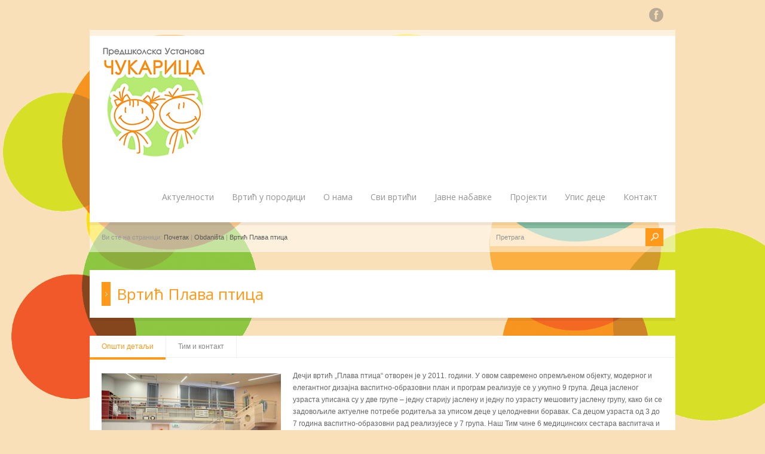

--- FILE ---
content_type: text/html; charset=UTF-8
request_url: http://pucukarica.rs/obdanista/plava-ptica/
body_size: 8952
content:
<!doctype html>
<html lang="sr-RS" class="no-js">
<head> 
<meta charset="UTF-8" />  
<meta name="viewport" content="width=device-width, initial-scale=1, maximum-scale=1, text-size=normal">	
<title>  Вртић Плава птица</title>
<link rel="alternate" type="application/rss+xml" title="Предшколска установа Чукарица RSS Feed" href="http://pucukarica.rs/feed/" />
<link rel="alternate" type="application/atom+xml" title="Предшколска установа Чукарица Atom Feed" href="http://pucukarica.rs/feed/atom/" />
<link rel="pingback" href="http://pucukarica.rs/xmlrpc.php" />

		


<meta name='robots' content='max-image-preview:large' />
<link rel='dns-prefetch' href='//secure.gravatar.com' />
<link rel='dns-prefetch' href='//s.w.org' />
<link rel='dns-prefetch' href='//v0.wordpress.com' />
<link rel="alternate" type="application/rss+xml" title="Предшколска установа Чукарица &raquo; довод" href="http://pucukarica.rs/feed/" />
<link rel="alternate" type="application/rss+xml" title="Предшколска установа Чукарица &raquo; довод коментара" href="http://pucukarica.rs/comments/feed/" />
<link rel="alternate" type="application/rss+xml" title="Предшколска установа Чукарица &raquo; довод коментара на Вртић Плава птица" href="http://pucukarica.rs/obdanista/plava-ptica/feed/" />
<script type="text/javascript">
window._wpemojiSettings = {"baseUrl":"https:\/\/s.w.org\/images\/core\/emoji\/14.0.0\/72x72\/","ext":".png","svgUrl":"https:\/\/s.w.org\/images\/core\/emoji\/14.0.0\/svg\/","svgExt":".svg","source":{"concatemoji":"http:\/\/pucukarica.rs\/wp-includes\/js\/wp-emoji-release.min.js?ver=6.0.11"}};
/*! This file is auto-generated */
!function(e,a,t){var n,r,o,i=a.createElement("canvas"),p=i.getContext&&i.getContext("2d");function s(e,t){var a=String.fromCharCode,e=(p.clearRect(0,0,i.width,i.height),p.fillText(a.apply(this,e),0,0),i.toDataURL());return p.clearRect(0,0,i.width,i.height),p.fillText(a.apply(this,t),0,0),e===i.toDataURL()}function c(e){var t=a.createElement("script");t.src=e,t.defer=t.type="text/javascript",a.getElementsByTagName("head")[0].appendChild(t)}for(o=Array("flag","emoji"),t.supports={everything:!0,everythingExceptFlag:!0},r=0;r<o.length;r++)t.supports[o[r]]=function(e){if(!p||!p.fillText)return!1;switch(p.textBaseline="top",p.font="600 32px Arial",e){case"flag":return s([127987,65039,8205,9895,65039],[127987,65039,8203,9895,65039])?!1:!s([55356,56826,55356,56819],[55356,56826,8203,55356,56819])&&!s([55356,57332,56128,56423,56128,56418,56128,56421,56128,56430,56128,56423,56128,56447],[55356,57332,8203,56128,56423,8203,56128,56418,8203,56128,56421,8203,56128,56430,8203,56128,56423,8203,56128,56447]);case"emoji":return!s([129777,127995,8205,129778,127999],[129777,127995,8203,129778,127999])}return!1}(o[r]),t.supports.everything=t.supports.everything&&t.supports[o[r]],"flag"!==o[r]&&(t.supports.everythingExceptFlag=t.supports.everythingExceptFlag&&t.supports[o[r]]);t.supports.everythingExceptFlag=t.supports.everythingExceptFlag&&!t.supports.flag,t.DOMReady=!1,t.readyCallback=function(){t.DOMReady=!0},t.supports.everything||(n=function(){t.readyCallback()},a.addEventListener?(a.addEventListener("DOMContentLoaded",n,!1),e.addEventListener("load",n,!1)):(e.attachEvent("onload",n),a.attachEvent("onreadystatechange",function(){"complete"===a.readyState&&t.readyCallback()})),(e=t.source||{}).concatemoji?c(e.concatemoji):e.wpemoji&&e.twemoji&&(c(e.twemoji),c(e.wpemoji)))}(window,document,window._wpemojiSettings);
</script>
<style type="text/css">
img.wp-smiley,
img.emoji {
	display: inline !important;
	border: none !important;
	box-shadow: none !important;
	height: 1em !important;
	width: 1em !important;
	margin: 0 0.07em !important;
	vertical-align: -0.1em !important;
	background: none !important;
	padding: 0 !important;
}
</style>
	<link rel='stylesheet' id='theme-reset-css'  href='http://pucukarica.rs/wp-content/themes/rttheme17/css/rt-css-framework.css?ver=6.0.11' type='text/css' media='all' />
<link rel='stylesheet' id='theme-style-all-css'  href='http://pucukarica.rs/wp-content/themes/rttheme17/css/style.css?ver=6.0.11' type='text/css' media='all' />
<link rel='stylesheet' id='rtfontface-css'  href='http://pucukarica.rs/wp-content/themes/rttheme17/css/fontface.css?ver=6.0.11' type='text/css' media='all' />
<link rel='stylesheet' id='prettyPhoto-css'  href='http://pucukarica.rs/wp-content/themes/rttheme17/css/prettyPhoto.css?ver=6.0.11' type='text/css' media='screen' />
<link rel='stylesheet' id='jquery-colortip-css'  href='http://pucukarica.rs/wp-content/themes/rttheme17/css/colortip-1.0-jquery.css?ver=6.0.11' type='text/css' media='all' />
<link rel='stylesheet' id='jquery-jcarousel-css'  href='http://pucukarica.rs/wp-content/themes/rttheme17/css/jcarousel.css?ver=6.0.11' type='text/css' media='all' />
<link rel='stylesheet' id='jquery-flexslider-css'  href='http://pucukarica.rs/wp-content/themes/rttheme17/css/flexslider.css?ver=6.0.11' type='text/css' media='all' />
<link rel='stylesheet' id='jquery-nivoslider-css'  href='http://pucukarica.rs/wp-content/themes/rttheme17/css/nivo-slider.css?ver=6.0.11' type='text/css' media='all' />
<link rel='stylesheet' id='jquery-nivoslider-theme-css'  href='http://pucukarica.rs/wp-content/themes/rttheme17/css/nivo-default/default.css?ver=6.0.11' type='text/css' media='all' />
<link rel='stylesheet' id='theme-skin-css'  href='http://pucukarica.rs/wp-content/themes/rttheme17/css/orange-style.css?ver=6.0.11' type='text/css' media='all' />
<!--[if IE 7]>
<link rel='stylesheet' id='theme-ie7-css'  href='http://pucukarica.rs/wp-content/themes/rttheme17/css/ie7.css?ver=6.0.11' type='text/css' media='screen' />
<![endif]-->
<!--[if IE 8]>
<link rel='stylesheet' id='theme-ie8-css'  href='http://pucukarica.rs/wp-content/themes/rttheme17/css/ie8.css?ver=6.0.11' type='text/css' media='screen' />
<![endif]-->
<link rel='stylesheet' id='theme-style-css'  href='http://pucukarica.rs/wp-content/themes/rttheme17/style.css?ver=6.0.11' type='text/css' media='all' />
<link rel='stylesheet' id='wp-block-library-css'  href='http://pucukarica.rs/wp-includes/css/dist/block-library/style.min.css?ver=6.0.11' type='text/css' media='all' />
<style id='wp-block-library-inline-css' type='text/css'>
.has-text-align-justify{text-align:justify;}
</style>
<link rel='stylesheet' id='mediaelement-css'  href='http://pucukarica.rs/wp-includes/js/mediaelement/mediaelementplayer-legacy.min.css?ver=4.2.16' type='text/css' media='all' />
<link rel='stylesheet' id='wp-mediaelement-css'  href='http://pucukarica.rs/wp-includes/js/mediaelement/wp-mediaelement.min.css?ver=6.0.11' type='text/css' media='all' />
<style id='global-styles-inline-css' type='text/css'>
body{--wp--preset--color--black: #000000;--wp--preset--color--cyan-bluish-gray: #abb8c3;--wp--preset--color--white: #ffffff;--wp--preset--color--pale-pink: #f78da7;--wp--preset--color--vivid-red: #cf2e2e;--wp--preset--color--luminous-vivid-orange: #ff6900;--wp--preset--color--luminous-vivid-amber: #fcb900;--wp--preset--color--light-green-cyan: #7bdcb5;--wp--preset--color--vivid-green-cyan: #00d084;--wp--preset--color--pale-cyan-blue: #8ed1fc;--wp--preset--color--vivid-cyan-blue: #0693e3;--wp--preset--color--vivid-purple: #9b51e0;--wp--preset--gradient--vivid-cyan-blue-to-vivid-purple: linear-gradient(135deg,rgba(6,147,227,1) 0%,rgb(155,81,224) 100%);--wp--preset--gradient--light-green-cyan-to-vivid-green-cyan: linear-gradient(135deg,rgb(122,220,180) 0%,rgb(0,208,130) 100%);--wp--preset--gradient--luminous-vivid-amber-to-luminous-vivid-orange: linear-gradient(135deg,rgba(252,185,0,1) 0%,rgba(255,105,0,1) 100%);--wp--preset--gradient--luminous-vivid-orange-to-vivid-red: linear-gradient(135deg,rgba(255,105,0,1) 0%,rgb(207,46,46) 100%);--wp--preset--gradient--very-light-gray-to-cyan-bluish-gray: linear-gradient(135deg,rgb(238,238,238) 0%,rgb(169,184,195) 100%);--wp--preset--gradient--cool-to-warm-spectrum: linear-gradient(135deg,rgb(74,234,220) 0%,rgb(151,120,209) 20%,rgb(207,42,186) 40%,rgb(238,44,130) 60%,rgb(251,105,98) 80%,rgb(254,248,76) 100%);--wp--preset--gradient--blush-light-purple: linear-gradient(135deg,rgb(255,206,236) 0%,rgb(152,150,240) 100%);--wp--preset--gradient--blush-bordeaux: linear-gradient(135deg,rgb(254,205,165) 0%,rgb(254,45,45) 50%,rgb(107,0,62) 100%);--wp--preset--gradient--luminous-dusk: linear-gradient(135deg,rgb(255,203,112) 0%,rgb(199,81,192) 50%,rgb(65,88,208) 100%);--wp--preset--gradient--pale-ocean: linear-gradient(135deg,rgb(255,245,203) 0%,rgb(182,227,212) 50%,rgb(51,167,181) 100%);--wp--preset--gradient--electric-grass: linear-gradient(135deg,rgb(202,248,128) 0%,rgb(113,206,126) 100%);--wp--preset--gradient--midnight: linear-gradient(135deg,rgb(2,3,129) 0%,rgb(40,116,252) 100%);--wp--preset--duotone--dark-grayscale: url('#wp-duotone-dark-grayscale');--wp--preset--duotone--grayscale: url('#wp-duotone-grayscale');--wp--preset--duotone--purple-yellow: url('#wp-duotone-purple-yellow');--wp--preset--duotone--blue-red: url('#wp-duotone-blue-red');--wp--preset--duotone--midnight: url('#wp-duotone-midnight');--wp--preset--duotone--magenta-yellow: url('#wp-duotone-magenta-yellow');--wp--preset--duotone--purple-green: url('#wp-duotone-purple-green');--wp--preset--duotone--blue-orange: url('#wp-duotone-blue-orange');--wp--preset--font-size--small: 13px;--wp--preset--font-size--medium: 20px;--wp--preset--font-size--large: 36px;--wp--preset--font-size--x-large: 42px;}.has-black-color{color: var(--wp--preset--color--black) !important;}.has-cyan-bluish-gray-color{color: var(--wp--preset--color--cyan-bluish-gray) !important;}.has-white-color{color: var(--wp--preset--color--white) !important;}.has-pale-pink-color{color: var(--wp--preset--color--pale-pink) !important;}.has-vivid-red-color{color: var(--wp--preset--color--vivid-red) !important;}.has-luminous-vivid-orange-color{color: var(--wp--preset--color--luminous-vivid-orange) !important;}.has-luminous-vivid-amber-color{color: var(--wp--preset--color--luminous-vivid-amber) !important;}.has-light-green-cyan-color{color: var(--wp--preset--color--light-green-cyan) !important;}.has-vivid-green-cyan-color{color: var(--wp--preset--color--vivid-green-cyan) !important;}.has-pale-cyan-blue-color{color: var(--wp--preset--color--pale-cyan-blue) !important;}.has-vivid-cyan-blue-color{color: var(--wp--preset--color--vivid-cyan-blue) !important;}.has-vivid-purple-color{color: var(--wp--preset--color--vivid-purple) !important;}.has-black-background-color{background-color: var(--wp--preset--color--black) !important;}.has-cyan-bluish-gray-background-color{background-color: var(--wp--preset--color--cyan-bluish-gray) !important;}.has-white-background-color{background-color: var(--wp--preset--color--white) !important;}.has-pale-pink-background-color{background-color: var(--wp--preset--color--pale-pink) !important;}.has-vivid-red-background-color{background-color: var(--wp--preset--color--vivid-red) !important;}.has-luminous-vivid-orange-background-color{background-color: var(--wp--preset--color--luminous-vivid-orange) !important;}.has-luminous-vivid-amber-background-color{background-color: var(--wp--preset--color--luminous-vivid-amber) !important;}.has-light-green-cyan-background-color{background-color: var(--wp--preset--color--light-green-cyan) !important;}.has-vivid-green-cyan-background-color{background-color: var(--wp--preset--color--vivid-green-cyan) !important;}.has-pale-cyan-blue-background-color{background-color: var(--wp--preset--color--pale-cyan-blue) !important;}.has-vivid-cyan-blue-background-color{background-color: var(--wp--preset--color--vivid-cyan-blue) !important;}.has-vivid-purple-background-color{background-color: var(--wp--preset--color--vivid-purple) !important;}.has-black-border-color{border-color: var(--wp--preset--color--black) !important;}.has-cyan-bluish-gray-border-color{border-color: var(--wp--preset--color--cyan-bluish-gray) !important;}.has-white-border-color{border-color: var(--wp--preset--color--white) !important;}.has-pale-pink-border-color{border-color: var(--wp--preset--color--pale-pink) !important;}.has-vivid-red-border-color{border-color: var(--wp--preset--color--vivid-red) !important;}.has-luminous-vivid-orange-border-color{border-color: var(--wp--preset--color--luminous-vivid-orange) !important;}.has-luminous-vivid-amber-border-color{border-color: var(--wp--preset--color--luminous-vivid-amber) !important;}.has-light-green-cyan-border-color{border-color: var(--wp--preset--color--light-green-cyan) !important;}.has-vivid-green-cyan-border-color{border-color: var(--wp--preset--color--vivid-green-cyan) !important;}.has-pale-cyan-blue-border-color{border-color: var(--wp--preset--color--pale-cyan-blue) !important;}.has-vivid-cyan-blue-border-color{border-color: var(--wp--preset--color--vivid-cyan-blue) !important;}.has-vivid-purple-border-color{border-color: var(--wp--preset--color--vivid-purple) !important;}.has-vivid-cyan-blue-to-vivid-purple-gradient-background{background: var(--wp--preset--gradient--vivid-cyan-blue-to-vivid-purple) !important;}.has-light-green-cyan-to-vivid-green-cyan-gradient-background{background: var(--wp--preset--gradient--light-green-cyan-to-vivid-green-cyan) !important;}.has-luminous-vivid-amber-to-luminous-vivid-orange-gradient-background{background: var(--wp--preset--gradient--luminous-vivid-amber-to-luminous-vivid-orange) !important;}.has-luminous-vivid-orange-to-vivid-red-gradient-background{background: var(--wp--preset--gradient--luminous-vivid-orange-to-vivid-red) !important;}.has-very-light-gray-to-cyan-bluish-gray-gradient-background{background: var(--wp--preset--gradient--very-light-gray-to-cyan-bluish-gray) !important;}.has-cool-to-warm-spectrum-gradient-background{background: var(--wp--preset--gradient--cool-to-warm-spectrum) !important;}.has-blush-light-purple-gradient-background{background: var(--wp--preset--gradient--blush-light-purple) !important;}.has-blush-bordeaux-gradient-background{background: var(--wp--preset--gradient--blush-bordeaux) !important;}.has-luminous-dusk-gradient-background{background: var(--wp--preset--gradient--luminous-dusk) !important;}.has-pale-ocean-gradient-background{background: var(--wp--preset--gradient--pale-ocean) !important;}.has-electric-grass-gradient-background{background: var(--wp--preset--gradient--electric-grass) !important;}.has-midnight-gradient-background{background: var(--wp--preset--gradient--midnight) !important;}.has-small-font-size{font-size: var(--wp--preset--font-size--small) !important;}.has-medium-font-size{font-size: var(--wp--preset--font-size--medium) !important;}.has-large-font-size{font-size: var(--wp--preset--font-size--large) !important;}.has-x-large-font-size{font-size: var(--wp--preset--font-size--x-large) !important;}
</style>
<link rel='stylesheet' id='jetpack_css-css'  href='http://pucukarica.rs/wp-content/plugins/jetpack/css/jetpack.css?ver=11.0.2' type='text/css' media='all' />
<script type='text/javascript' src='http://pucukarica.rs/wp-includes/js/jquery/jquery.min.js?ver=3.6.0' id='jquery-core-js'></script>
<script type='text/javascript' src='http://pucukarica.rs/wp-includes/js/jquery/jquery-migrate.min.js?ver=3.3.2' id='jquery-migrate-js'></script>
<script type='text/javascript' src='http://pucukarica.rs/wp-content/themes/rttheme17/js/jquery.easing.1.3.js?ver=6.0.11' id='jquery-easing-js'></script>
<script type='text/javascript' src='http://pucukarica.rs/wp-content/themes/rttheme17/js/jquery.tools.min.js?ver=6.0.11' id='jquery-tools-js'></script>
<script type='text/javascript' src='http://pucukarica.rs/wp-content/themes/rttheme17/js/jquery.prettyPhoto.js?ver=6.0.11' id='jquery-prettyphoto-js'></script>
<script type='text/javascript' src='http://pucukarica.rs/wp-content/themes/rttheme17/js/colortip-1.0-jquery.js?ver=6.0.11' id='jquery-colortip-js'></script>
<script type='text/javascript' src='http://pucukarica.rs/wp-content/themes/rttheme17/js/jquery.validate.js?ver=6.0.11' id='jquery-validate-js'></script>
<script type='text/javascript' src='http://pucukarica.rs/wp-content/themes/rttheme17/js/jquery.form.js?ver=6.0.11' id='jqueryform-js'></script>
<script type='text/javascript' src='http://pucukarica.rs/wp-content/themes/rttheme17/js/jflickrfeed.min.js?ver=6.0.11' id='jquery-flickr-js'></script>
<script type='text/javascript' src='http://pucukarica.rs/wp-content/themes/rttheme17/js/jquery.flexslider.js?ver=6.0.11' id='flex-slider-js'></script>
<script type='text/javascript' src='http://pucukarica.rs/wp-content/themes/rttheme17/js/jquery.imgpreload.min.js?ver=6.0.11' id='jquery-img-prelood-js'></script>
<script type='text/javascript' src='http://pucukarica.rs/wp-content/themes/rttheme17/js/jquery.fullbg.min.js?ver=6.0.11' id='jquery-fullbg-js'></script>
<script type='text/javascript' src='http://pucukarica.rs/wp-content/themes/rttheme17/js/jquery.jcarousel.min.js?ver=6.0.11' id='jquery-carousel-js'></script>
<script type='text/javascript' src='http://pucukarica.rs/wp-content/themes/rttheme17/js/jquery.nivo.slider.pack.js?ver=6.0.11' id='jquery-nivoslider-js'></script>
<script type='text/javascript' src='http://pucukarica.rs/wp-content/themes/rttheme17/js/jquery.jplayer.min.js?ver=6.0.11' id='jplayer-js'></script>
<link rel="https://api.w.org/" href="http://pucukarica.rs/wp-json/" /><link rel="EditURI" type="application/rsd+xml" title="RSD" href="http://pucukarica.rs/xmlrpc.php?rsd" />
<link rel="wlwmanifest" type="application/wlwmanifest+xml" href="http://pucukarica.rs/wp-includes/wlwmanifest.xml" /> 
<meta name="generator" content="WordPress 6.0.11" />
<link rel="canonical" href="http://pucukarica.rs/obdanista/plava-ptica/" />
<link rel="alternate" type="application/json+oembed" href="http://pucukarica.rs/wp-json/oembed/1.0/embed?url=http%3A%2F%2Fpucukarica.rs%2Fobdanista%2Fplava-ptica%2F" />
<link rel="alternate" type="text/xml+oembed" href="http://pucukarica.rs/wp-json/oembed/1.0/embed?url=http%3A%2F%2Fpucukarica.rs%2Fobdanista%2Fplava-ptica%2F&#038;format=xml" />
<style>img#wpstats{display:none}</style>
	<script type="text/javascript">var ajaxurl = "http://pucukarica.rs/wp-admin/admin-ajax.php"; </script><style type="text/css">body {background-color:#fae0b9;}body {background-image:none;}#container {background:none;}#navigation_bar > ul > li > a {font-size:14px;}body {font-family:Verdana, Geneva, sans-serif;}</style><link href="https://fonts.googleapis.com/css?family=Open+Sans:400,400italic&amp;subset=latin,latin-ext,cyrillic-ext" rel="stylesheet" type="text/css" />
<link href="https://fonts.googleapis.com/css?family=PT+Sans+Narrow&amp;subset=cyrillic,latin" rel="stylesheet" type="text/css" /><style type="text/css">
.tweet_time a,
dd,
.frame, .wp-caption,
.blog_list .comment_quote p,
.tags,
.tags  a,
.author_info strong a,
i.decs_text,
blockquote,
#comments ol.commentlist li .comment-body .comment-author, #cancel-comment-reply-link,
.rss-date,
a.read_more,
a.more-link,
span.price,
.client_logos_text,
.recent_posts .date,
.template_builder .sub_title{
font-family:"PT Sans Narrow";
}
</style><style type="text/css">
.paging li a,
.banner .featured_text,
a.banner_button,
h1,h2,h3,h4,h5,h6,
.tp-caption.r-theme-black,
.tp-caption.r-theme-blue,
.tp-caption.rt-theme-bigger-dark-text,
.icon-holder.number
{
font-family:"Open Sans";
}
</style><style type="text/css">#navigation_bar > ul > li > a {font-family:"Open Sans";}</style><style type="text/css">#footer {background-color: rgba(255,255,255, 0.3);}</style>
				<!--[if lt IE 9]>
				<style type="text/css">
				   #footer { 
					  background:transparent;
					  filter:progid:DXImageTransform.Microsoft.gradient(startColorstr=#45ffffff,endColorstr=#45ffffff);				
					  zoom: 1;
				    } 
				</style>
				<![endif]-->
			
<!-- Jetpack Open Graph Tags -->
<meta property="og:type" content="article" />
<meta property="og:title" content="Вртић Плава птица" />
<meta property="og:url" content="http://pucukarica.rs/obdanista/plava-ptica/" />
<meta property="og:description" content="Дечји вртић „Плава птица“ отворен је у 2011. години. У овом савремено опремљеном објекту, модерног и елегантног дизајна васпитно-образовни план и програм реализује се у укупно 9 група. Деца јаслено…" />
<meta property="article:published_time" content="2013-10-02T22:38:00+00:00" />
<meta property="article:modified_time" content="2023-07-18T10:22:46+00:00" />
<meta property="og:site_name" content="Предшколска установа Чукарица" />
<meta property="og:image" content="https://s0.wp.com/i/blank.jpg" />
<meta property="og:image:alt" content="" />
<meta property="og:locale" content="sr_RS" />
<meta name="twitter:text:title" content="Вртић Плава птица" />
<meta name="twitter:card" content="summary" />

<!-- End Jetpack Open Graph Tags -->
</head>
<body class="products-template-default single single-products postid-57  responsive">


<script type="text/javascript">
/* <![CDATA[ */
	var rttheme_template_dir = "http://pucukarica.rs/wp-content/themes/rttheme17";  
/* ]]> */	
</script>
	
<img src="http://pucukarica.rs/wp-content/uploads/2013/08/pozadina-za-sajt.gif" alt="" id="background" />



<div class="social_media_top">	<!-- social media icons -->				
	<ul class="social_media_icons"><li><a target="_blank" href="https://www.facebook.com/PredskolskaUstanovaCukarica" title="Facebook"><img src="http://pucukarica.rs/wp-content/themes/rttheme17/images/assets/social_media/icon-facebook.png" width="24" height="24" alt="" /></a></li></ul><!-- / end ul .social_media_icons -->
</div>

<!-- background wrapper -->
 
<div id="container" class="extrapadding2">	
	<!-- content wrapper -->
	<div class="transparent-line"></div><!-- transparent line -->


		<div class="content-wrapper">
	


		<!-- header -->
		<div id="header" class="clearfix"><header> 

						<!-- logo -->
			<div id="logo" class="clearfix no-container  ">
									
													<a href="http://pucukarica.rs" title="Предшколска установа Чукарица"><img src="http://pucukarica.rs/wp-content/uploads/2013/08/logo-obdaniste-180px.png" alt="Предшколска установа Чукарица" class="png" /></a>
											
							</div>
			<!-- / end div #logo -->

			<!-- navigation --> 
			<nav><div id="navigation_bar" class="navigation">
	 
	 							<!-- Standart Menu -->
					<ul id="navigation" class="menu"><li id="menu-item-167" class="menu-item menu-item-type-taxonomy menu-item-object-category menu-item-167"><a href="http://pucukarica.rs/category/aktuelnosti/">Актуелности</a></li>
<li id="menu-item-5667" class="menu-item menu-item-type-taxonomy menu-item-object-category menu-item-5667"><a href="http://pucukarica.rs/category/vrtic-u-porodici/">Вртић у породици</a></li>
<li id="menu-item-168" class="menu-item menu-item-type-post_type menu-item-object-page menu-item-168"><a href="http://pucukarica.rs/o-nama/">О нама</a></li>
<li id="menu-item-171" class="menu-item menu-item-type-post_type menu-item-object-page menu-item-171"><a href="http://pucukarica.rs/svi-vrtici/">Сви вртићи</a></li>
<li id="menu-item-212" class="menu-item menu-item-type-post_type menu-item-object-page menu-item-212"><a href="http://pucukarica.rs/javne-nabavke/">Јавне набавке</a></li>
<li id="menu-item-3536" class="menu-item menu-item-type-post_type menu-item-object-page menu-item-3536"><a href="http://pucukarica.rs/projekti/">Пројекти</a></li>
<li id="menu-item-217" class="menu-item menu-item-type-post_type menu-item-object-page menu-item-217"><a href="http://pucukarica.rs/upis-dece/">Упис деце</a></li>
<li id="menu-item-239" class="menu-item menu-item-type-post_type menu-item-object-page menu-item-239"><a href="http://pucukarica.rs/kontakt/">Контакт</a></li>
</ul>					<!-- / Standart Menu --> 

					<!-- Mobile Menu --> 
					<div id="MobileMainNavigation-Background" class="menu-rt-theme-main-navigation-menu-container"><select id="MobileMainNavigation" class="menu dropdown-menu"><option value="" class="blank">&#8212; Главни мени &#8212;</option><option class="menu-item menu-item-type-taxonomy menu-item-object-category menu-item-167 menu-item-depth-0" value="http://pucukarica.rs/category/aktuelnosti/">Актуелности</option>
<option class="menu-item menu-item-type-taxonomy menu-item-object-category menu-item-5667 menu-item-depth-0" value="http://pucukarica.rs/category/vrtic-u-porodici/">Вртић у породици</option>
<option class="menu-item menu-item-type-post_type menu-item-object-page menu-item-168 menu-item-depth-0" value="http://pucukarica.rs/o-nama/">О нама</option>
<option class="menu-item menu-item-type-post_type menu-item-object-page menu-item-171 menu-item-depth-0" value="http://pucukarica.rs/svi-vrtici/">Сви вртићи</option>
<option class="menu-item menu-item-type-post_type menu-item-object-page menu-item-212 menu-item-depth-0" value="http://pucukarica.rs/javne-nabavke/">Јавне набавке</option>
<option class="menu-item menu-item-type-post_type menu-item-object-page menu-item-3536 menu-item-depth-0" value="http://pucukarica.rs/projekti/">Пројекти</option>
<option class="menu-item menu-item-type-post_type menu-item-object-page menu-item-217 menu-item-depth-0" value="http://pucukarica.rs/upis-dece/">Упис деце</option>
<option class="menu-item menu-item-type-post_type menu-item-object-page menu-item-239 menu-item-depth-0" value="http://pucukarica.rs/kontakt/">Контакт</option>
</select></div> 					<!-- / Mobile Menu -->    
 			
			</div></nav>
			<!-- / navigation  -->
			
		</header></div><!-- end div #header -->		 
		
	</div><!-- / end div content-wrapper --> 

 

<!-- info bar -->	
<div id="info_bar" class="box-shadow-inset"> 
	
	<!-- breadcrumb menu -->
	<div class="breadcrumb">Ви сте на страници:  <a href="http://pucukarica.rs" title="Предшколска установа Чукарица">Почетак</a> | <a href="http://pucukarica.rs/obdanista/obdanista/" title="Obdaništa" >Obdaništa</a> | <a href="http://pucukarica.rs/obdanista/plava-ptica/" title="Вртић Плава птица" >Вртић Плава птица</a></div>	<!-- / breadcrumb menu -->
	
		<!-- search -->
	<div class="search-bar">
		<form action="http://pucukarica.rs//" method="get" class="showtextback">
			<fieldset>
				<input type="image" src="http://pucukarica.rs/wp-content/themes/rttheme17/images/pixel.gif" class="searchsubmit" alt="Претрага" />
				<input type="text" class="search_text showtextback" name="s" id="s" value="Претрага" />							
			</fieldset>
		</form>
	</div>
	<!-- / search-->
		
		
</div><!-- / end div .info_bar-->
<div class="space margin-b30"></div> 
<div id="main" role="main" class="clearfix"><div class="sub_page fullwidth "><div class="content fullwidth clearfix">
	
	<!-- product title  -->   
	<div class="box one box-shadow margin-b30">  
		<div class="head_text nomargin">
			<div class="arrow"></div><!-- arrow -->
			<h2 class="product">Вртић Плава птица</h2> 
		</div> 
	</div>  
	<!-- / product title  --> 

	<!-- product images --> 
 
				
						<!-- / product images -->  
	
 
	<!-- PRODUCT TABS --> 

	<!-- TABS WRAP -->				
		
				<div class="taps_wrap box-shadow">
		    <!-- the tabs -->
		    <ul class="tabs">
				<li><a href="#">Општи детаљи</a></li>				<li><a href="#">Тим и контакт</a></li>		
		    </ul>
				
										
		<!-- General Details -->
		
		<div class="pane"> 
			<div>
				
								<a href="http://pucukarica.rs/wp-content/uploads/2013/10/plava-ptica-1024x682.jpg" title="" data-gal="prettyPhoto[rt_theme_products]" class="imgeffect magnifier alignleft" ><img src="http://pucukarica.rs/wp-content/uploads/2013/10/plava-ptica-300x200.jpg" alt="" /></a>
						
			<p>Дечји вртић „Плава птица“ отворен је у 2011. години. У овом савремено опремљеном објекту, модерног и елегантног дизајна васпитно-образовни план и програм реализује се у укупно 9 група. Деца јасленог узраста уписана су у две групе – једну старију јаслену и једну по узрасту мешовиту јаслену групу, како би се задовољиле актуелне потребе родитеља за уписом деце у целодневни боравак. Са децом узраста од 3 до 7 година васпитно-образовни рад реализујесе у 7 група. Наш Тим чине 6 медицинских сестара васпитача и 14 васпитача. Тим у коме су избалансирани стручност, искуство и младалачки ентузијазам.<br />
У вртићу “Плава птица“ откриваћемо значења која придајемо дечијој игри, истражујући личне теорије које имамо о игри, као и начине на које оне одређују нашу праксу. Консултоваћемо децу и родитеље како би као практичари начинили искорак и промену у домену схватања дечје игре и грађењу игровног света заједно са децом. Истражићемо улоге васпитача у дечијој игри, однос игре и учења, улогу васпитача у развијању курикулума који се заснива на игри, као и друга питања која ће пракса и као и обука за нове Основе предшколског програма васпитања и образовања пред нас постављати.</p>
<p>Руководилац: Невена Симоновић</p>
<p>Медицинска сестра на превентивно здравственој заштити: Бачкоња Јасна</p>
<p>&nbsp;</p>			</div>
			<div class="clear"></div>
		</div>
		
		<div class="pane"><p><strong>Руководилац вртића</strong>: Невена Симоновић<br />
<strong>Медицинска сестра на превентивној здравственој заштити</strong>: Славица Радовановић</p>
<p>Виноградски венац 42<br />
011/63-63-014<br />
011/63-63-015</p><div class="clear"></div></div>
						
				
		        
		</div><div class="clear"></div>
		 
 
	<!-- / PRODUCT TABS -->

			<div class="post-navigations  margin-b20 single"><a href="http://pucukarica.rs/obdanista/decji-vrtic-roda/" title="" class="p_next"><span>Следеће →</span></a></div>

	<div class="space v_10"></div>
	<!-- / content --> 		

	
	
	
	<div class="box one box-shadow">
		<div class='entry commententry'>
		    <div id="comments">


 
			



	<div id="respond" class="comment-respond">
		<h3 id="reply-title" class="comment-reply-title">Остави одговор <small><a rel="nofollow" id="cancel-comment-reply-link" href="/obdanista/plava-ptica/#respond" style="display:none;">Поништи одговор</a></small></h3><p class="must-log-in">Жао нам  је, да би поставили коментар, морате <a href="http://pucukarica.rs/wp-login.php?redirect_to=http%3A%2F%2Fpucukarica.rs%2Fobdanista%2Fplava-ptica%2F">бити пријављени</a>.</p>	</div><!-- #respond -->
	 

</div><!-- #comments -->		</div>
	</div>
	<div class="space margin-t10 margin-b20"></div>
	

	<!-- RELATED PRODUCTS --> 
		
	<!-- / RELATED PRODUCTS --> 

		
		
	
</div></div></div>	<!-- footer --> 
	 
		<div class="content fullwidth clearfix">
			<div class="footer_widgets"> 
								
			</div> 			
		</div>
	
	<div class="footer_pos_fix">
	<div class="transparent-line footer"></div><!-- transparent line -->
	<div id="footer" class="box-shadow">
	<footer>
	 
		<!-- footer info -->
		<div class="footer_info">		
				
				<!-- left side -->
				<div class="part1">

					<!-- footer nav -->
										    			  			<!-- / end ul .footer_links -->
		  								

					<!-- copyright text -->
					<div class="copyright">Sva prava zadržana - Predškolska ustanova Čukarica 2013.					</div><!-- / end div .copyright -->				
					
				</div><!-- / end div .part1 -->
				
				<!-- social media icons -->				
				<ul class="social_media_icons"><li><a target="_blank" href="https://www.facebook.com/PredskolskaUstanovaCukarica" title="Facebook"><img src="http://pucukarica.rs/wp-content/themes/rttheme17/images/assets/social_media/icon-facebook.png" width="24" height="24" alt="" /></a></li></ul><!-- / end ul .social_media_icons -->

		</div><!-- / end div .footer_info -->
		
	</footer>
	<div class="clear"></div>
	</div><!--! end of div #footer -->
	</div><!--! end of div .footer_pos_fix -->

  </div><!-- end div #container -->

 
	<script>
		var getElementsByClassName=function(a,b,c){if(document.getElementsByClassName){getElementsByClassName=function(a,b,c){c=c||document;var d=c.getElementsByClassName(a),e=b?new RegExp("\\b"+b+"\\b","i"):null,f=[],g;for(var h=0,i=d.length;h<i;h+=1){g=d[h];if(!e||e.test(g.nodeName)){f.push(g)}}return f}}else if(document.evaluate){getElementsByClassName=function(a,b,c){b=b||"*";c=c||document;var d=a.split(" "),e="",f="http://www.w3.org/1999/xhtml",g=document.documentElement.namespaceURI===f?f:null,h=[],i,j;for(var k=0,l=d.length;k<l;k+=1){e+="[contains(concat(' ', @class, ' '), ' "+d[k]+" ')]"}try{i=document.evaluate(".//"+b+e,c,g,0,null)}catch(m){i=document.evaluate(".//"+b+e,c,null,0,null)}while(j=i.iterateNext()){h.push(j)}return h}}else{getElementsByClassName=function(a,b,c){b=b||"*";c=c||document;var d=a.split(" "),e=[],f=b==="*"&&c.all?c.all:c.getElementsByTagName(b),g,h=[],i;for(var j=0,k=d.length;j<k;j+=1){e.push(new RegExp("(^|\\s)"+d[j]+"(\\s|$)"))}for(var l=0,m=f.length;l<m;l+=1){g=f[l];i=false;for(var n=0,o=e.length;n<o;n+=1){i=e[n].test(g.className);if(!i){break}}if(i){h.push(g)}}return h}}return getElementsByClassName(a,b,c)},
			dropdowns = getElementsByClassName( 'dropdown-menu' );
		for ( i=0; i<dropdowns.length; i++ )
			dropdowns[i].onchange = function(){ if ( this.value != '' ) window.location.href = this.value; }
	</script>
	<script type='text/javascript' src='http://pucukarica.rs/wp-content/themes/rttheme17/js/script.js?ver=6.0.11' id='rt-theme-scripts-js'></script>
<script type='text/javascript' src='http://pucukarica.rs/wp-includes/js/comment-reply.min.js?ver=6.0.11' id='comment-reply-js'></script>
<script src='https://stats.wp.com/e-202605.js' defer></script>
<script>
	_stq = window._stq || [];
	_stq.push([ 'view', {v:'ext',j:'1:11.0.2',blog:'139446816',post:'57',tz:'1',srv:'pucukarica.rs'} ]);
	_stq.push([ 'clickTrackerInit', '139446816', '57' ]);
</script>
</body>
</html> 
<!-- Dynamic page generated in 0.095 seconds. -->
<!-- Cached page generated by WP-Super-Cache on 2026-01-31 00:01:03 -->

<!-- super cache -->